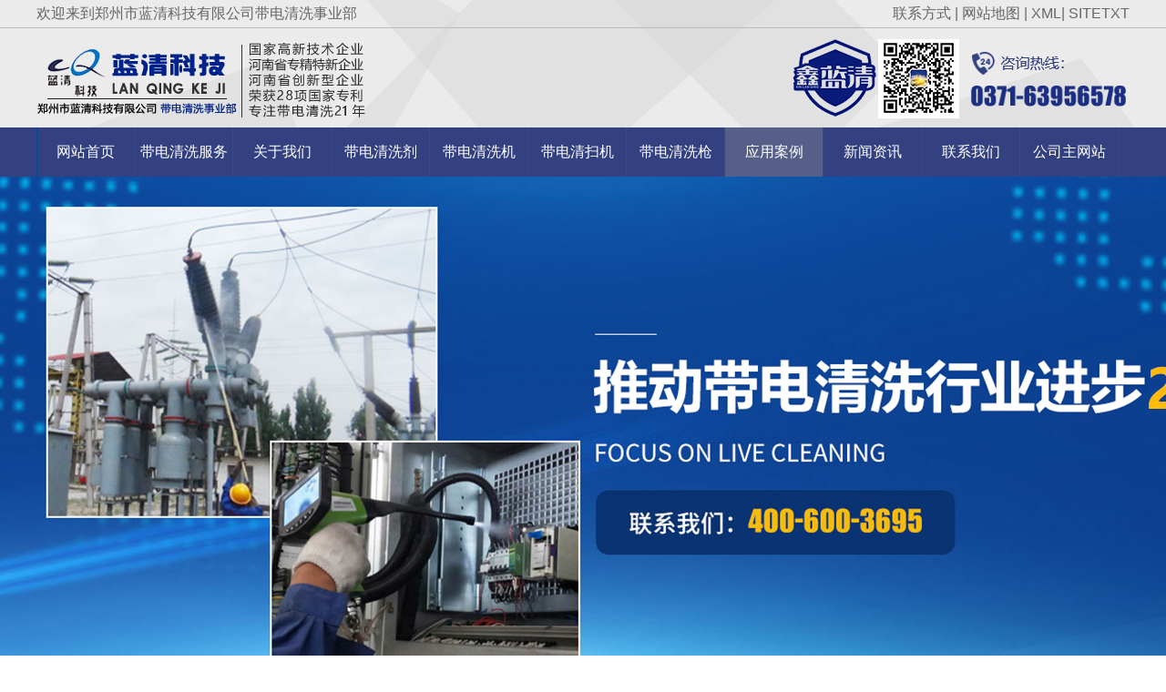

--- FILE ---
content_type: text/html
request_url: http://www.xjlqkj.com/sgxc/129.html
body_size: 10252
content:
<!DOCTYPE html>
<html>

<head>
  <meta charset="utf-8">
  <meta name="viewport" content="width=device-width,,nitial-scale=1, shrink-to-fit=no">
  <title>带电清洗_郑州市蓝清科技有限公司带电清洗事业部</title>
  <meta content="带电,清洗,带电,清洗" name="keywords" />
  <meta content="" name="description" />
  <link href="http://www.xjlqkj.com/static/tenx/style/commen.css" rel="stylesheet" type="text/css" />
  <link rel="stylesheet" href="http://www.xjlqkj.com/static/tenx/style/css.css" type="text/css" />
  <link rel="stylesheet" href="http://www.xjlqkj.com/static/tenx/style/swiper.min.css" type="text/css" />
  <script type="text/javascript">
    var is_mobile_cms = '';
  </script>
  <script src="http://www.xjlqkj.com/api/language/zh-cn/lang.js" type="text/javascript"></script>
  <script src="http://www.xjlqkj.com/static/assets/global/plugins/jquery.min.js" type="text/javascript"></script>
  <script src="http://www.xjlqkj.com/static/assets/js/cms.js" type="text/javascript"></script>

</head>

<body>

  <div class="top hidden-min1">
    <div class="header hidden-min1">
      <div class="wid">
        <div class="fl">欢迎来到郑州市蓝清科技有限公司带电清洗事业部</div>
        <div class="fr"><a href="/lxwm">联系方式</a> | <a href="/sitemap.html">网站地图</a> | <a
            href="/sitemap.xml">XML</a>| <a href="/sitetxt.html">SITETXT</a></div>
        <div style="clear: both"></div>
      </div>
    </div>
    <div class="wid top2">
      <div class="fl"><a href="/"><img src="http://www.xjlqkj.com/uploadfile/202306/8686c7b1b16a566.png" alt="" /></a></div>
      <div class="fr">
        <img src="http://www.xjlqkj.com/static/tenx/images/tel.png" alt="">
      </div>
      <div style="clear: both;"></div>
    </div>
  </div>

  <div class="nav hidden-min1" id="nav">
    <div class=" wid">

      <ul>
        <li class=""><a href="/" class="toplink" title="网站首页">网站首页 </a></li>
        <li class="nav_0"> <a href="http://www.zzlqkjcp.com" class="toplink">带电清洗服务</a>
          <div class="sub_con subcon2">

            <p><a href="http://www.zzlqkjcp.com/txwl/" target="_blank">通信网络设备带电清洗</a></p>
            <p><a href="http://www.zzlqkjcp.com/dldqhasb/" target="_blank">电力电气设备带电清洗</a></p>
            <p><a href="http://www.zzlqkjcp.com/znkzs/" target="_blank">智能控制设备带电清洗</a></p>
            <p><a href="http://www.zzlqkjcp.com/fdjzjy/" target="_blank">发电机组绝缘清洗维护</a></p>
            <p><a href="http://www.zzlqkjcp.com/zjfsb/" target="_blank">火灾水灾设备专业清洗</a></p>

          </div>
        </li>

                <li class="nav_parent "><a href="http://www.xjlqkj.com/about"
            class="toplink">关于我们</a>
                    <div class="sub_con subcon2">
                        <p><a href="http://www.xjlqkj.com/sybjj">事业部简介</a></p>
                        <p><a href="http://www.xjlqkj.com/ryzz">资质荣誉</a></p>
                      </div>
                  </li>
                <li class="nav_parent "><a href="http://www.xjlqkj.com/ddqxj"
            class="toplink">带电清洗剂</a>
                    <div class="sub_con subcon2">
                        <p><a href="http://www.xjlqkj.com/Ssbddjqx">SPK-956高压电力/电气设备带电清洗剂</a></p>
                        <p><a href="http://www.xjlqkj.com/SPK957">SPK-957绝缘子带电清洗剂</a></p>
                        <p><a href="http://www.xjlqkj.com/SPK958">SPK-958电机清洗剂</a></p>
                        <p><a href="http://www.xjlqkj.com/SPK953">SPK-953变频器带电清洗剂</a></p>
                        <p><a href="http://www.xjlqkj.com/SPK963">SPK-963配电柜带电清洗剂</a></p>
                        <p><a href="http://www.xjlqkj.com/SPK959">SPK-959定子转子清洗剂</a></p>
                        <p><a href="http://www.xjlqkj.com/LQ351">LQ-351精密电子设备带电清洗剂</a></p>
                        <p><a href="http://www.xjlqkj.com/LQ353">LQ-353通信网络设备带电清洗剂</a></p>
                        <p><a href="http://www.xjlqkj.com/spk968dldqdzsbddqxj">SPK-968电力电气电子设备带电清洗剂</a></p>
                        <p><a href="http://www.xjlqkj.com/500mlqwgddqxj">500ml气雾罐带电清洗剂</a></p>
                        <p><a href="http://www.xjlqkj.com/xlq369zrxdldqdzsbddqxj">XLQ-369阻燃型电力电气电子设备带电清洗剂</a></p>
                        <p><a href="http://www.xjlqkj.com/lq678nmgnhjyfhtl">LQ-678纳米高耐候绝缘防护涂料</a></p>
                        <p><a href="http://www.xjlqkj.com/lq576cnhprtvfwstl">LQ-576超耐候PRTV防污闪涂料</a></p>
                        <p><a href="http://www.xjlqkj.com/lq351jmdzsbddqxjqwg">LQ-351精密电子设备带电清洗剂气雾罐</a></p>
                        <p><a href="http://www.xjlqkj.com/spk956qwg">SPK-956气雾罐</a></p>
                      </div>
                  </li>
                <li class="nav_parent "><a href="http://www.xjlqkj.com/product"
            class="toplink">带电清洗机</a>
                    <div class="sub_con subcon2">
                        <p><a href="http://www.xjlqkj.com/LQ58fh">LQ-58高压电力设备带电清洗机</a></p>
                        <p><a href="http://www.xjlqkj.com/LQ57da">LQ-57电气柜带电清洗机</a></p>
                        <p><a href="http://www.xjlqkj.com/LQ56f">LQ-56通信网络设备带电清洗机</a></p>
                        <p><a href="http://www.xjlqkj.com/L59qnxj">LQ-59全能型带电清洗机</a></p>
                        <p><a href="http://www.xjlqkj.com/lq89gdyqnxznddqxj">LQ-89高低压全能型智能带电清洗机</a></p>
                      </div>
                  </li>
                <li class="nav_parent "><a href="http://www.xjlqkj.com/ddqsj"
            class="toplink">带电清扫机</a>
                    <div class="sub_con subcon2">
                        <p><a href="http://www.xjlqkj.com/LQ67Q">LQ-67变电站带电清扫机</a></p>
                        <p><a href="http://www.xjlqkj.com/LQ68D">LQ -68高压输变电线路带电清扫机</a></p>
                      </div>
                  </li>
                <li class="nav_parent "><a href="http://www.xjlqkj.com/ddqxq"
            class="toplink">带电清洗枪</a>
                    <div class="sub_con subcon2">
                        <p><a href="http://www.xjlqkj.com/LQ79">LQ -79变电站带电清洗枪</a></p>
                        <p><a href="http://www.xjlqkj.com/LQ77B">LQ -77B电气柜带电清洗枪</a></p>
                        <p><a href="http://www.xjlqkj.com/LQ77A">LQ -77A电气柜带电清洗枪</a></p>
                        <p><a href="http://www.xjlqkj.com/LQ76">LQ -76通信设备带电清洗枪</a></p>
                      </div>
                  </li>
                <li class="nav_parent current"><a href="http://www.xjlqkj.com/case"
            class="toplink">应用案例</a>
                    <div class="sub_con subcon2">
                        <p><a href="http://www.xjlqkj.com/zyyj">主要业绩</a></p>
                        <p><a href="http://www.xjlqkj.com/sgxc">施工现场</a></p>
                        <p><a href="http://www.xjlqkj.com/dbzp">对比照片</a></p>
                        <p><a href="http://www.xjlqkj.com/sgsp">施工视频</a></p>
                      </div>
                  </li>
                <li class="nav_parent "><a href="http://www.xjlqkj.com/new"
            class="toplink">新闻资讯</a>
                    <div class="sub_con subcon2">
                        <p><a href="http://www.xjlqkj.com/kehukaocha">客户考察</a></p>
                        <p><a href="http://www.xjlqkj.com/jishujiaoliu">技术交流</a></p>
                        <p><a href="http://www.xjlqkj.com/gsxw">公司新闻</a></p>
                        <p><a href="http://www.xjlqkj.com/xyzx">行业资讯</a></p>
                        <p><a href="http://www.xjlqkj.com/cpbk">常见问题</a></p>
                      </div>
                  </li>
                <li class="nav_parent "><a href="http://www.xjlqkj.com/lxwm"
            class="toplink">联系我们</a>
                    <div class="sub_con subcon2">
                        <p><a href="http://www.xjlqkj.com/hzdl">业务合作</a></p>
                        <p><a href="http://www.xjlqkj.com/mfpx">免费培训</a></p>
                        <p><a href="http://www.xjlqkj.com/conlx">联系我们</a></p>
                        <p><a href="http://www.xjlqkj.com/cpdl">产品代理</a></p>
                      </div>
                  </li>
                <li class="toplink"> <a href="http://www.zzlqkj.com" class="toplink" target="_blank">公司主网站</a>
        </li>
      </ul>
      <div style="clear:both;"></div>
    </div>
  </div>

  <!-- 小屏幕导航 -->
  <header class="header hidden visible-min1">
    <div class="topbar">
      <div class="logo fl"><a href="/"><img src="http://www.xjlqkj.com/uploadfile/202306/8686c7b1b16a566.png" alt="">
        </a> </div>
      <div class="menu-button fr" id="menu-button"> <i class="line"></i> <i class="line"></i> <i class="line"></i>
      </div>
    </div>
    <nav id="menu" class="menu">
      <ul class="menu-section-list">
        <div class="menu-item">
          <li class="nav_0"><a href="/">网站首页</a></li>
        </div>

                <div class="menu-item">
          <li class="nav_0">
            <a href="http://www.xjlqkj.com/about" class="menu-btn">关于我们</a><i class="icon11"><img src="http://www.xjlqkj.com/static/tenx/images/jiantou1.png" alt=""></i>
          </li>
                    <dl>
                        <dt><a href="http://www.xjlqkj.com/sybjj" title="事业部简介"><i class="ceshi11"><img
                    src="http://www.xjlqkj.com/static/tenx/images/jiantou22.png" alt=""></i>事业部简介</a></dt>
                        <dt><a href="http://www.xjlqkj.com/ryzz" title="资质荣誉"><i class="ceshi11"><img
                    src="http://www.xjlqkj.com/static/tenx/images/jiantou22.png" alt=""></i>资质荣誉</a></dt>
                      </dl>
                  </div>
                <div class="menu-item">
          <li class="nav_0">
            <a href="http://www.xjlqkj.com/ddqxj" class="menu-btn">带电清洗剂</a><i class="icon11"><img src="http://www.xjlqkj.com/static/tenx/images/jiantou1.png" alt=""></i>
          </li>
                    <dl>
                        <dt><a href="http://www.xjlqkj.com/Ssbddjqx" title="SPK-956高压电力/电气设备带电清洗剂"><i class="ceshi11"><img
                    src="http://www.xjlqkj.com/static/tenx/images/jiantou22.png" alt=""></i>SPK-956高压电力/电气设备带电清洗剂</a></dt>
                        <dt><a href="http://www.xjlqkj.com/SPK957" title="SPK-957绝缘子带电清洗剂"><i class="ceshi11"><img
                    src="http://www.xjlqkj.com/static/tenx/images/jiantou22.png" alt=""></i>SPK-957绝缘子带电清洗剂</a></dt>
                        <dt><a href="http://www.xjlqkj.com/SPK958" title="SPK-958电机清洗剂"><i class="ceshi11"><img
                    src="http://www.xjlqkj.com/static/tenx/images/jiantou22.png" alt=""></i>SPK-958电机清洗剂</a></dt>
                        <dt><a href="http://www.xjlqkj.com/SPK953" title="SPK-953变频器带电清洗剂"><i class="ceshi11"><img
                    src="http://www.xjlqkj.com/static/tenx/images/jiantou22.png" alt=""></i>SPK-953变频器带电清洗剂</a></dt>
                        <dt><a href="http://www.xjlqkj.com/SPK963" title="SPK-963配电柜带电清洗剂"><i class="ceshi11"><img
                    src="http://www.xjlqkj.com/static/tenx/images/jiantou22.png" alt=""></i>SPK-963配电柜带电清洗剂</a></dt>
                        <dt><a href="http://www.xjlqkj.com/SPK959" title="SPK-959定子转子清洗剂"><i class="ceshi11"><img
                    src="http://www.xjlqkj.com/static/tenx/images/jiantou22.png" alt=""></i>SPK-959定子转子清洗剂</a></dt>
                        <dt><a href="http://www.xjlqkj.com/LQ351" title="LQ-351精密电子设备带电清洗剂"><i class="ceshi11"><img
                    src="http://www.xjlqkj.com/static/tenx/images/jiantou22.png" alt=""></i>LQ-351精密电子设备带电清洗剂</a></dt>
                        <dt><a href="http://www.xjlqkj.com/LQ353" title="LQ-353通信网络设备带电清洗剂"><i class="ceshi11"><img
                    src="http://www.xjlqkj.com/static/tenx/images/jiantou22.png" alt=""></i>LQ-353通信网络设备带电清洗剂</a></dt>
                        <dt><a href="http://www.xjlqkj.com/spk968dldqdzsbddqxj" title="SPK-968电力电气电子设备带电清洗剂"><i class="ceshi11"><img
                    src="http://www.xjlqkj.com/static/tenx/images/jiantou22.png" alt=""></i>SPK-968电力电气电子设备带电清洗剂</a></dt>
                        <dt><a href="http://www.xjlqkj.com/500mlqwgddqxj" title="500ml气雾罐带电清洗剂"><i class="ceshi11"><img
                    src="http://www.xjlqkj.com/static/tenx/images/jiantou22.png" alt=""></i>500ml气雾罐带电清洗剂</a></dt>
                        <dt><a href="http://www.xjlqkj.com/xlq369zrxdldqdzsbddqxj" title="XLQ-369阻燃型电力电气电子设备带电清洗剂"><i class="ceshi11"><img
                    src="http://www.xjlqkj.com/static/tenx/images/jiantou22.png" alt=""></i>XLQ-369阻燃型电力电气电子设备带电清洗剂</a></dt>
                        <dt><a href="http://www.xjlqkj.com/lq678nmgnhjyfhtl" title="LQ-678纳米高耐候绝缘防护涂料"><i class="ceshi11"><img
                    src="http://www.xjlqkj.com/static/tenx/images/jiantou22.png" alt=""></i>LQ-678纳米高耐候绝缘防护涂料</a></dt>
                        <dt><a href="http://www.xjlqkj.com/lq576cnhprtvfwstl" title="LQ-576超耐候PRTV防污闪涂料"><i class="ceshi11"><img
                    src="http://www.xjlqkj.com/static/tenx/images/jiantou22.png" alt=""></i>LQ-576超耐候PRTV防污闪涂料</a></dt>
                        <dt><a href="http://www.xjlqkj.com/lq351jmdzsbddqxjqwg" title="LQ-351精密电子设备带电清洗剂气雾罐"><i class="ceshi11"><img
                    src="http://www.xjlqkj.com/static/tenx/images/jiantou22.png" alt=""></i>LQ-351精密电子设备带电清洗剂气雾罐</a></dt>
                        <dt><a href="http://www.xjlqkj.com/spk956qwg" title="SPK-956气雾罐"><i class="ceshi11"><img
                    src="http://www.xjlqkj.com/static/tenx/images/jiantou22.png" alt=""></i>SPK-956气雾罐</a></dt>
                      </dl>
                  </div>
                <div class="menu-item">
          <li class="nav_0">
            <a href="http://www.xjlqkj.com/product" class="menu-btn">带电清洗机</a><i class="icon11"><img src="http://www.xjlqkj.com/static/tenx/images/jiantou1.png" alt=""></i>
          </li>
                    <dl>
                        <dt><a href="http://www.xjlqkj.com/LQ58fh" title="LQ-58高压电力设备带电清洗机"><i class="ceshi11"><img
                    src="http://www.xjlqkj.com/static/tenx/images/jiantou22.png" alt=""></i>LQ-58高压电力设备带电清洗机</a></dt>
                        <dt><a href="http://www.xjlqkj.com/LQ57da" title="LQ-57电气柜带电清洗机"><i class="ceshi11"><img
                    src="http://www.xjlqkj.com/static/tenx/images/jiantou22.png" alt=""></i>LQ-57电气柜带电清洗机</a></dt>
                        <dt><a href="http://www.xjlqkj.com/LQ56f" title="LQ-56通信网络设备带电清洗机"><i class="ceshi11"><img
                    src="http://www.xjlqkj.com/static/tenx/images/jiantou22.png" alt=""></i>LQ-56通信网络设备带电清洗机</a></dt>
                        <dt><a href="http://www.xjlqkj.com/L59qnxj" title="LQ-59全能型带电清洗机"><i class="ceshi11"><img
                    src="http://www.xjlqkj.com/static/tenx/images/jiantou22.png" alt=""></i>LQ-59全能型带电清洗机</a></dt>
                        <dt><a href="http://www.xjlqkj.com/lq89gdyqnxznddqxj" title="LQ-89高低压全能型智能带电清洗机"><i class="ceshi11"><img
                    src="http://www.xjlqkj.com/static/tenx/images/jiantou22.png" alt=""></i>LQ-89高低压全能型智能带电清洗机</a></dt>
                      </dl>
                  </div>
                <div class="menu-item">
          <li class="nav_0">
            <a href="http://www.xjlqkj.com/ddqsj" class="menu-btn">带电清扫机</a><i class="icon11"><img src="http://www.xjlqkj.com/static/tenx/images/jiantou1.png" alt=""></i>
          </li>
                    <dl>
                        <dt><a href="http://www.xjlqkj.com/LQ67Q" title="LQ-67变电站带电清扫机"><i class="ceshi11"><img
                    src="http://www.xjlqkj.com/static/tenx/images/jiantou22.png" alt=""></i>LQ-67变电站带电清扫机</a></dt>
                        <dt><a href="http://www.xjlqkj.com/LQ68D" title="LQ -68高压输变电线路带电清扫机"><i class="ceshi11"><img
                    src="http://www.xjlqkj.com/static/tenx/images/jiantou22.png" alt=""></i>LQ -68高压输变电线路带电清扫机</a></dt>
                      </dl>
                  </div>
                <div class="menu-item">
          <li class="nav_0">
            <a href="http://www.xjlqkj.com/ddqxq" class="menu-btn">带电清洗枪</a><i class="icon11"><img src="http://www.xjlqkj.com/static/tenx/images/jiantou1.png" alt=""></i>
          </li>
                    <dl>
                        <dt><a href="http://www.xjlqkj.com/LQ79" title="LQ -79变电站带电清洗枪"><i class="ceshi11"><img
                    src="http://www.xjlqkj.com/static/tenx/images/jiantou22.png" alt=""></i>LQ -79变电站带电清洗枪</a></dt>
                        <dt><a href="http://www.xjlqkj.com/LQ77B" title="LQ -77B电气柜带电清洗枪"><i class="ceshi11"><img
                    src="http://www.xjlqkj.com/static/tenx/images/jiantou22.png" alt=""></i>LQ -77B电气柜带电清洗枪</a></dt>
                        <dt><a href="http://www.xjlqkj.com/LQ77A" title="LQ -77A电气柜带电清洗枪"><i class="ceshi11"><img
                    src="http://www.xjlqkj.com/static/tenx/images/jiantou22.png" alt=""></i>LQ -77A电气柜带电清洗枪</a></dt>
                        <dt><a href="http://www.xjlqkj.com/LQ76" title="LQ -76通信设备带电清洗枪"><i class="ceshi11"><img
                    src="http://www.xjlqkj.com/static/tenx/images/jiantou22.png" alt=""></i>LQ -76通信设备带电清洗枪</a></dt>
                      </dl>
                  </div>
                <div class="menu-item">
          <li class="nav_0">
            <a href="http://www.xjlqkj.com/case" class="menu-btn">应用案例</a><i class="icon11"><img src="http://www.xjlqkj.com/static/tenx/images/jiantou1.png" alt=""></i>
          </li>
                    <dl>
                        <dt><a href="http://www.xjlqkj.com/zyyj" title="主要业绩"><i class="ceshi11"><img
                    src="http://www.xjlqkj.com/static/tenx/images/jiantou22.png" alt=""></i>主要业绩</a></dt>
                        <dt><a href="http://www.xjlqkj.com/sgxc" title="施工现场"><i class="ceshi11"><img
                    src="http://www.xjlqkj.com/static/tenx/images/jiantou22.png" alt=""></i>施工现场</a></dt>
                        <dt><a href="http://www.xjlqkj.com/dbzp" title="对比照片"><i class="ceshi11"><img
                    src="http://www.xjlqkj.com/static/tenx/images/jiantou22.png" alt=""></i>对比照片</a></dt>
                        <dt><a href="http://www.xjlqkj.com/sgsp" title="施工视频"><i class="ceshi11"><img
                    src="http://www.xjlqkj.com/static/tenx/images/jiantou22.png" alt=""></i>施工视频</a></dt>
                      </dl>
                  </div>
                <div class="menu-item">
          <li class="nav_0">
            <a href="http://www.xjlqkj.com/new" class="menu-btn">新闻资讯</a><i class="icon11"><img src="http://www.xjlqkj.com/static/tenx/images/jiantou1.png" alt=""></i>
          </li>
                    <dl>
                        <dt><a href="http://www.xjlqkj.com/kehukaocha" title="客户考察"><i class="ceshi11"><img
                    src="http://www.xjlqkj.com/static/tenx/images/jiantou22.png" alt=""></i>客户考察</a></dt>
                        <dt><a href="http://www.xjlqkj.com/jishujiaoliu" title="技术交流"><i class="ceshi11"><img
                    src="http://www.xjlqkj.com/static/tenx/images/jiantou22.png" alt=""></i>技术交流</a></dt>
                        <dt><a href="http://www.xjlqkj.com/gsxw" title="公司新闻"><i class="ceshi11"><img
                    src="http://www.xjlqkj.com/static/tenx/images/jiantou22.png" alt=""></i>公司新闻</a></dt>
                        <dt><a href="http://www.xjlqkj.com/xyzx" title="行业资讯"><i class="ceshi11"><img
                    src="http://www.xjlqkj.com/static/tenx/images/jiantou22.png" alt=""></i>行业资讯</a></dt>
                        <dt><a href="http://www.xjlqkj.com/cpbk" title="常见问题"><i class="ceshi11"><img
                    src="http://www.xjlqkj.com/static/tenx/images/jiantou22.png" alt=""></i>常见问题</a></dt>
                      </dl>
                  </div>
                <div class="menu-item">
          <li class="nav_0">
            <a href="http://www.xjlqkj.com/lxwm" class="menu-btn">联系我们</a><i class="icon11"><img src="http://www.xjlqkj.com/static/tenx/images/jiantou1.png" alt=""></i>
          </li>
                    <dl>
                        <dt><a href="http://www.xjlqkj.com/hzdl" title="业务合作"><i class="ceshi11"><img
                    src="http://www.xjlqkj.com/static/tenx/images/jiantou22.png" alt=""></i>业务合作</a></dt>
                        <dt><a href="http://www.xjlqkj.com/mfpx" title="免费培训"><i class="ceshi11"><img
                    src="http://www.xjlqkj.com/static/tenx/images/jiantou22.png" alt=""></i>免费培训</a></dt>
                        <dt><a href="http://www.xjlqkj.com/conlx" title="联系我们"><i class="ceshi11"><img
                    src="http://www.xjlqkj.com/static/tenx/images/jiantou22.png" alt=""></i>联系我们</a></dt>
                        <dt><a href="http://www.xjlqkj.com/cpdl" title="产品代理"><i class="ceshi11"><img
                    src="http://www.xjlqkj.com/static/tenx/images/jiantou22.png" alt=""></i>产品代理</a></dt>
                      </dl>
                  </div>
                <div class="menu-item">
          <li class="nav_0"><a href="http://www.zzlqkjcp.com">工程服务</a></li>
          <li class="nav_0"><a href="http://www.zzlqkj.com">公司主网站</a></li>
        </div>
      </ul>
    </nav>
  </header><div class="nei_ban">
  <div class="hidden-min2"></div>
  <div class="visible-min2 hidden"></div>
</div>
<div class=" wid">
  <div class="inleft fl">
    <div class="submenu mb30">
    <dl>
        <dt>应用案例</dt>
                <dd><a href="http://www.xjlqkj.com/zyyj" class="father">主要业绩</a>
                    </dd>
                <dd><a href="http://www.xjlqkj.com/sgxc" class="father">施工现场</a>
                    </dd>
                <dd><a href="http://www.xjlqkj.com/dbzp" class="father">对比照片</a>
                    </dd>
                <dd><a href="http://www.xjlqkj.com/sgsp" class="father">施工视频</a>
                    </dd>
            </dl>
</div>
<div class="incontact mb30">
  <div class="tit"> 联系我们</div>
  <div class="con">
    <p>郑州市蓝清科技有限公司带电清洗事业部</p>
    <p>24小时全国免费服务电话：400-600-3695</p>
    <p>地址：河南省郑州市紫荆山路56号华林新时代广场2008室</p>
    <p>电话：0371-63956578</p>
    <p>手机：13253322976</p>
    <p>微信号：lqkj6789</p>
    <p>邮箱：lanqkj@126.com</p>
  </div>
</div><div style="margin-bottom:30px;">
    <div style="line-height:50px; font-size:20px; background-color:#334180; color: #fff; margin-bottom: 15px;padding:0 10px;border-radius: 4px;">热点资讯
    </div>
    <ul>
               <li style="line-height: 40px; border-bottom: #ddd 1px dashed;"><a href="http://www.xjlqkj.com/gsxw/166.html" style="width: 100%; display: block;">山西5座220KV变电站带电...</a></li>
              <li style="line-height: 40px; border-bottom: #ddd 1px dashed;"><a href="http://www.xjlqkj.com/cpbk/79.html" style="width: 100%; display: block;">为什么要带电清洗？</a></li>
              <li style="line-height: 40px; border-bottom: #ddd 1px dashed;"><a href="http://www.xjlqkj.com/cpbk/80.html" style="width: 100%; display: block;">电力设备清洗常用的方式和方法...</a></li>
              <li style="line-height: 40px; border-bottom: #ddd 1px dashed;"><a href="http://www.xjlqkj.com/xyzx/170.html" style="width: 100%; display: block;">长葛市供电公司引进电力设备带...</a></li>
              <li style="line-height: 40px; border-bottom: #ddd 1px dashed;"><a href="http://www.xjlqkj.com/cpbk/77.html" style="width: 100%; display: block;">高压变压器清洗有何意义呢？</a></li>
              <li style="line-height: 40px; border-bottom: #ddd 1px dashed;"><a href="http://www.xjlqkj.com/gsxw/74.html" style="width: 100%; display: block;">蓬江供电局：开展设备带电清洗...</a></li>
              <li style="line-height: 40px; border-bottom: #ddd 1px dashed;"><a href="http://www.xjlqkj.com/xyzx/75.html" style="width: 100%; display: block;">国网湘潭供电公司首次采用干冰...</a></li>
              <li style="line-height: 40px; border-bottom: #ddd 1px dashed;"><a href="http://www.xjlqkj.com/xyzx/154.html" style="width: 100%; display: block;">网友求“科普” 泸州晚报揭秘...</a></li>
           </ul>
 </div>
  </div>

  <div class="inright fr hidden-min2">

    <div class="poasnav mb10">当前位置： <a href="/">网站首页</a> > <a href="http://www.xjlqkj.com/case">应用案例</a> > <a href="http://www.xjlqkj.com/sgxc">施工现场</a> > </div>

    <div class="main_body">
      <div class="cpinfo">
        <div class="cpinfoimg fl"><img src="http://www.xjlqkj.com/uploads/200729/1-200H9164K5W5.JPG" alt="带电清洗厂家"></div>
        <div class="cpinfo_r2 fr">
          <div class="table mb20">
            <h5>产品名称： <span>带电清洗</span></h5>
            <h5>关键词： <span>带电清洗厂家</span></h5>

            <p> <span style="color:#f00">欢迎咨询郑州市蓝清科技有限公司带电清洗事业部</span></p>
            <p><strong>电话：<span style="color:#f00">13253322976 &nbsp;&nbsp;
              0371-63956578</span></strong></p>
            <p>提供好产品，服务好客户，这是我们的追求</p>
            <p>郑州市蓝清科技有限公司专注带电清洗16年，集研发，生产，技术服务和工程施工为一体的高新技术企业，拥有自己的研发中心和生产基地，拥有丰富的施工经验和雄厚的技术实力。</p>
          </div>
          <div class="share mb20">
            <div class="bdsharebuttonbox bdshare-button-style0-24" data-bd-bind="18203660598"><a href="#"
                class="bds_more" data-cmd="more"></a><a href="#" class="bds_qzone" data-cmd="qzone"
                title="分享到QQ空间"></a><a href="#" class="bds_tsina" data-cmd="tsina" title="分享到新浪微博"></a><a href="#"
                class="bds_tqq" data-cmd="tqq" title="分享到腾讯微博"></a><a href="#" class="bds_renren" data-cmd="renren"
                title="分享到人人网"></a><a href="#" class="bds_weixin" data-cmd="weixin" title="分享到微信"></a></div>
            <script>
              window._bd_share_config = {
                "common": {
                  "bdSnsKey": {},
                  "bdText": "",
                  "bdMini": "2",
                  "bdMiniList": false,
                  "bdPic": "",
                  "bdStyle": "0",
                  "bdSize": "24"
                },
                "share": {},
                "image": {
                  "viewList": ["qzone", "tsina", "tqq", "renren", "weixin"],
                  "viewText": "分享到：",
                  "viewSize": "24"
                },
                "selectShare": {
                  "bdContainerClass": null,
                  "bdSelectMiniList": ["qzone", "tsina", "tqq", "renren", "weixin"]
                }
              };
              with(document) 0[(getElementsByTagName('head')[0] || body).appendChild(createElement('script')).src =
                'http://bdimg.share.baidu.com/static/api/js/share.js?v=89860593.js?cdnversion=' + ~(-new Date() /
                  36e5)];
            </script>

          </div>
        </div>
        <div style="clear:both;"></div>
      </div>

      <div class="new_article mb50">
        <div class="cptit"><span>详细介绍</span></div>
         
        <p>本文网址：<a href="http://www.xjlqkj.com/sgxc/129.html"> http://www.xjlqkj.com/sgxc/129.html</a></p>
      </div>
      <div class="pages mb50">
        <div class="next fl">上一篇：<a href="http://www.xjlqkj.com/sgxc/128.html">带电清洗</a> </div>
        <div class="next fr">下一篇：<a href="http://www.xjlqkj.com/sgxc/173.html">蓝清带电清洗机施工现场</a> </div>
        <div class="clearfix"></div>
      </div>
    </div>

  </div>
  <div style="clear:both;"></div>

</div>
<!-- 小屏幕内页 -->
<div class="main-min hidden visible-min2">
  <div class="poasnav poasnav11 mb10 wid">当前位置： <a href="/">网站首页</a> > <a href="http://www.xjlqkj.com/case">应用案例</a> > <a href="http://www.xjlqkj.com/sgxc">施工现场</a> > </div>
  <img src="http://www.xjlqkj.com/uploads/200729/1-200H9164K5W5.JPG" alt="带电清洗厂家">
  <div class="wid">
    <div class="lanmu newnei-min">带电清洗 </div>
    <div class="time-min">发布日期：2020-07-29 16:47:07、浏览人数：已有<span class="dr_show_hits_129">0</span><script type="text/javascript"> $.ajax({ type: "GET", url:"/index.php?s=api&c=module&siteid=1&app=image&m=hits&id=129", dataType: "jsonp", success: function(data){ if (data.code) { $(".dr_show_hits_129").html(data.msg); } else { dr_tips(0, data.msg); } } }); </script>人浏览
    </div>
    <div class="wen-min">
       
      <p>本文网址：<a href="http://www.xjlqkj.com/sgxc/129.html"> http://www.xjlqkj.com/sgxc/129.html</a></p>
      <div id="share" class="mb15">
        <div class="bdsharebuttonbox clearfix bdshare-button-style0-32" id="bdsharebuttonbox"
          data-bd-bind="1577689408762">
          <ul>
            <li data-spm-max-idx="1" data-auto-spmd-max-idx="0"><a href="#" class="bds_weixin" data-cmd="weixin"
                title="分享到微信" data-spm-anchor-id="zm1032-001.0.0.1"></a></li>
            <li><a href="#" class="bds_tsina" data-cmd="tsina" title="分享到新浪微博"></a></li>
            <li data-spm-max-idx="1" data-auto-spmd-max-idx="0"><a href="#" class="bds_qzone" data-cmd="qzone"
                title="分享到QQ空间" data-spm-anchor-id="zm1032-001.0.0.1"></a></li>
            <li><a title="收藏" style="cursor:pointer;" class="kongjian collect"></a></li>
          </ul>
        </div>
        <script>
          window._bd_share_config = {
            "common": {
              "bdSnsKey": {},
              "bdText": "",
              "bdMini": "2",
              "bdMiniList": ["mshare", "weixin", "tsina", "qzone"],
              "bdPic": "",
              "bdStyle": "0",
              "bdSize": "32"
            },
            "share": {}
          };
          with(document) 0[(getElementsByTagName('head')[0] || body)
            .appendChild(createElement('script')).src =
            'http://bdimg.share.baidu.com/static/api/js/share.js?v=89860593.js?cdnversion=' +
            ~(-new Date() / 36e5)];
        </script>
      </div>
    </div>
    <div class="pages mb50">
      <div class="next fl">上一篇：<a href="http://www.xjlqkj.com/sgxc/128.html">带电清洗</a> </div>
      <div class="next fr">下一篇：<a href="http://www.xjlqkj.com/sgxc/173.html">蓝清带电清洗机施工现场</a> </div>
      <div class="clearfix"></div>
    </div>

  </div>
</div>
 <div class="foot111 hidden-min1">
   <div class="wid">
     <ul>
              <li><a href="http://www.xjlqkj.com/about">关于我们</a></li>
              <li><a href="http://www.xjlqkj.com/ddqxj">带电清洗剂</a></li>
              <li><a href="http://www.xjlqkj.com/product">带电清洗机</a></li>
              <li><a href="http://www.xjlqkj.com/ddqsj">带电清扫机</a></li>
              <li><a href="http://www.xjlqkj.com/ddqxq">带电清洗枪</a></li>
              <li><a href="http://www.xjlqkj.com/case">应用案例</a></li>
              <li><a href="http://www.xjlqkj.com/new">新闻资讯</a></li>
              <li><a href="http://www.xjlqkj.com/lxwm">联系我们</a></li>
              <li><a href="http://www.zzlqkj.com">公司主网站</a></li>
     </ul>
     <div class="clearfix"></div>
   </div>
 </div>
 <div class="foot112 hidden-min1">
   <div class="wid">
     <div class="fl"><img src="http://www.xjlqkj.com/static/tenx/images/wx1.jpg" alt=""></div>
     <div class="fl">
       <p>郑州市蓝清科技有限公司带电清洗事业部</p>
       <p>24小时全国免费服务电话：400-600-3695</p>
       <p>地址：河南省郑州市紫荆山路56号华林新时代广场2008室</p>
       <p>电话：0371-63956578&nbsp;&nbsp;手机：13253322976</p>
       <p>微信号：lqkj6789&nbsp;&nbsp;邮箱：lanqkj@126.com</p>
       <p>备案号：<a href="http://beian.miit.gov.cn" target="_blank" rel="nofollow">豫ICP备11005459号-10</a></p>
       <p>郑州市蓝清科技有限公司带电清洗事业部版权所有</p>
       <p>技术支持：<img src="http://www.xjlqkj.com/static/tenx/images/powery.png" class="txkj" /><a href="/uploads/yyzz/yyzz.jpg"
           target="_blank">营业执照</a><script>   var _hmt = _hmt || [];   (function() {     var hm = document.createElement("script");     hm.src = "https://hm.baidu.com/hm.js?cbbcd0ef2a3d5ffb6288592307b9854b";     var s = document.getElementsByTagName("script")[0];      s.parentNode.insertBefore(hm, s);   })();   </script>
</p> 
     </div>
     <div class="fr">
       <img src="http://www.xjlqkj.com/static/tenx/images/tel11.png" alt="">
     </div>
     <div class="clearfix"></div>
   </div>
   <br><br>
   <div class="wid ddqx">
     <p><a href="http://www.zzlqkjcp.com/" target="_blank">带电清洗</a> 基站带电清洗 服务器清洗除尘 交换机清洗除尘
       程控交换机带电清洗 机房带电清洗 交换设备带电清洗 传输设备带电清洗 网络设备带电清洗 变电站带电清扫 开关柜带电清洗 变压器带电清洗 绝缘子带电清洗 电气柜带电清洗 控制柜带电清洗 一次设备带电清洗 二次设备带电清洗
       高压带电清洗 隔离开关带电清洗 高压开关柜带电清洗 DCS柜带电清洗 PLC柜带电清洗 端子箱带电清洗 变频器带电清洗 电机绝缘清洗带电清洗剂 电机专用清洗剂 通信设备带电清洗剂 电力设备带电清洗剂 变电站带电清洗剂
       变频器带电清洗剂 控制柜带电清洗剂</p>
       <p>&nbsp;&nbsp;<a href="http://www.xjlqkj.com/static/tenx/mzsm.html">关于极限词、绝对性用词与功能性用词等广告法禁用词失效和免责声明</a>&nbsp;&nbsp;</p>
   </div>
 </div>
 <!-- 小屏幕底部 -->
 <div class="foot-min hidden visible-min1">
   <p>郑州市蓝清科技有限公司带电清洗事业部</p>
   <p>24小时全国免费服务电话：400-600-3695</p>
   <p>地址：河南省郑州市紫荆山路56号华林新时代广场2008室</p>
   <p>电话： 0371-63956578</p>
   <p>手机：13253322976</p>
   <p>微信号：lqkj6789</p>
   <p>邮箱：lanqkj@126.com</p>
   <p>备案号：<a href="http://beian.miit.gov.cn" target="_blank" rel="nofollow">豫ICP备11005459号-10</a></p>
   <p>郑州市蓝清科技有限公司带电清洗事业部版权所有 <a href="/zzry/55.html">营业执照</a></p> 
   <p><a href="http://www.zzlqkjcp.com/" target="_blank">带电清洗</a> 基站带电清洗 服务器清洗除尘 交换机清洗除尘 程控交换机带电清洗
     机房带电清洗 交换设备带电清洗 传输设备带电清洗 网络设备带电清洗 变电站带电清扫 开关柜带电清洗 变压器带电清洗 绝缘子带电清洗 电气柜带电清洗 控制柜带电清洗 一次设备带电清洗 二次设备带电清洗 高压带电清洗 隔离开关带电清洗
     高压开关柜带电清洗 DCS柜带电清洗 PLC柜带电清洗 端子箱带电清洗 变频器带电清洗 电机绝缘清洗带电清洗剂 电机专用清洗剂 通信设备带电清洗剂 电力设备带电清洗剂 变电站带电清洗剂 变频器带电清洗剂 控制柜带电清洗剂</p>
     <p>&nbsp;&nbsp;<a href="http://www.xjlqkj.com/static/tenx/mzsm.html">关于极限词、绝对性用词与功能性用词等广告法禁用词失效和免责声明</a>&nbsp;&nbsp;</p>
 </div>
 <div class="um-contact hidden visible-min1">
   <div class="um-contact-wrapper"> <a href="tel:13253322976"><img
         src="http://www.xjlqkj.com/static/tenx/images/phone.gif" /></a> </div>
 </div>
 <div class="bmenu hidden visible-min1">
   <ul>
     <li><a href="/"><i class="iconfont"></i>首页</a></li>
     <li><a href="/about"><i class="iconfont"></i>关于</a></li>
     <li><a href="/ddqxj"><i class="iconfont"></i>产品</a></li>
     <li><a href=""><i class="iconfont"></i>联系</a></li>
   </ul>
   <div class="clearfix"></div>
 </div>
 <script type="text/javascript" src="http://www.xjlqkj.com/static/tenx/js/jquery-1.8.3.min.js"></script>
 <SCRIPT type="text/javascript" src="http://www.xjlqkj.com/static/tenx/js/swiper.min.js"></SCRIPT>
 <script>
   $(function () {
     $('.menu-button').on('click', function () {
       $(this).parent().parent().toggleClass('header_active');
     });
   });
 </script>
 <SCRIPT type="text/javascript" src="http://www.xjlqkj.com/static/tenx/js/custom.js"></SCRIPT>
 <SCRIPT type="text/javascript" src="http://www.xjlqkj.com/static/tenx/js/main.js"></SCRIPT>
 <script type="text/javascript">
   $(function () {
     $(window).scroll(function () {
       if ($(document).scrollTop() >= 200) {
         $(".nav").addClass("fixnav").slideDown();
       } else {
         $(".nav").removeClass("fixnav").slideDown();
       }
     })
   })
 </script>
 <script type="text/javascript">
   $(window).scroll(function () {
     if ($(this).scrollTop() > 100) {
       $(".c_meau").stop().show().animate({
         bottom: '100px'
       }, 300);
     } else {
       $(".c_meau").stop().animate({
         bottom: '-504px'
       }, 300);
     }
   });
   $('.c_meau .top-btn').click(function () {
     $('body,html').animate({
       scrollTop: 0
     }, 500);
     $(".c_meau").animate({
       bottom: '-380px',
       opacity: '0'
     }, 500);
     return false;
   });
 </script>
 <script>
   var swiper = new Swiper('.swiper-container', {
     slidesPerView: 1,
     spaceBetween: 30,
     loop: true,
     autoplay: {
       delay: 2500,
       disableOnInteraction: false,
     },
     pagination: {
       el: '.swiper-pagination',
       clickable: true,
     },
     navigation: {
       nextEl: '.swiper-button-next',
       prevEl: '.swiper-button-prev',
     },
   });
 </script>
 <script type="text/javascript">
   $(".list_dt").on("click", function () {
     $('.list_dd').stop();
     $(this).siblings("dt").removeAttr("id");
     if ($(this).attr("id") == "open") {
       $(this).removeAttr("id").siblings("dd").slideUp();
     } else {
       $(this).attr("id", "open").next().slideDown().siblings("dd").slideUp();
     }
   });
 </script>
 <script type="text/javascript">
   new dk_slideplayer("#Tab1", 4);
 </script>
 <script language="Javascript">
   document.oncontextmenu = new Function("event.returnValue=false");
   document.onselectstart = new Function("event.returnValue=false");
 </script>
<!-- /footer -->

</body>

</html>

--- FILE ---
content_type: text/html; charset=utf-8
request_url: http://www.xjlqkj.com/index.php?s=api&c=module&siteid=1&app=image&m=hits&id=129&callback=jQuery450010256435237660333_1768616745943&_=1768616745944
body_size: 365
content:
jQuery450010256435237660333_1768616745943({"code":1,"msg":350,"data":[]})

--- FILE ---
content_type: text/css
request_url: http://www.xjlqkj.com/static/tenx/style/css.css
body_size: 13010
content:
@charset "utf-8";
.mb20 {margin-bottom: 20px;}
.hidden {display: none;}
.visible {display: block;}
.header{border-bottom: #bbb 1px solid;line-height: 30px;color: #666;}
.header a {color:#666;}
.top{background: url(../images/topbg.jpg)no-repeat center top;position: fixed;z-index: 9999;top: 0;width: 100%;} 
.nav{min-width:1200px;background: #334180;z-index: 9999;top: 140px;position: fixed;width: 100%;}  
.nav ul li{float:left;color:#be791b;height: 54px;border-right: 1px solid #3f4973;width: 9%;text-align:center;box-sizing: border-box;}
.nav ul li:nth-child(1){border-left: 1px solid #054796;}
.current {background:#555f88;}
.nav ul li a {color:#fff;line-height:54px;display: block;white-space: nowrap;text-overflow: ellipsis;overflow: hidden;}
.nav_parent{Z-INDEX:9999;POSITION: relative; text-align:center;}
.nav_parent .toplink {TEXT-ALIGN: center;WIDTH: 100%;DISPLAY: block;font: normal 16px/54px "微软雅黑";color: #fff;}
.nav_parent .on,.nav_parent .toplink:hover{ background:#555f88;COLOR: #fff;  }
.nav_parent .ahover { background:#555f88;COLOR: #fff; }
.sub_con {DISPLAY: none;BACKGROUND: #2b3354;z-index:999;width: 160%;left:0px;overflow:hidden;}
.sub_con  p{font: normal 12px/40px "";width: 100%;float:left;}
.sub_con  p a{color:#fff;display:block;line-height: 40px !important;}
.sub_con  p a:hover{ color:#fff; background:#555f88;}
.clearfix {clear:both;}
/*banner*/
.flexslider{position:relative;overflow:hidden;background:#000 url(../images/loading.gif) 50% no-repeat;}
.slides{position:relative;z-index:1;height: 650px;}
.slides li{height: 650px;}
.flex-control-nav{position:absolute;bottom:10px;z-index:2;width:100%;text-align:center;}
.flex-control-nav li{display:inline-block;width:14px;height:14px;margin:0 5px;*display:inline;zoom:1;}
.flex-control-nav a{display:inline-block;width:14px;height:14px;line-height:40px;overflow:hidden;background:url(../images/dot.png) right 0 no-repeat;cursor:pointer;}
.flex-control-nav .flex-active{background-position:0 0;}
.flex-direction-nav{position:absolute;z-index:3;width:100%;top:45%;}
.flex-direction-nav li a{display:block;width:50px;height:50px;overflow:hidden;cursor:pointer;position:absolute;}
.flex-direction-nav li a.flex-prev{left:40px;background:url(../images/prev.png) center center no-repeat;}
.flex-direction-nav li a.flex-next{right:40px;background:url(../images/next.png) center center no-repeat;}
.hotword {background: #006ab6;line-height:60px;color: #fff;}
.hotword .fr span{ font-size:20px;}
.indextit span{display:inline-block;font-size: 26px;font-weight: bold;line-height: 34px;color: #000;}
.indextit p{color: #999;text-transform: uppercase;line-height: 2;position:relative;}
.indextit p:after {width: 120px;height: 1px;background-color: #ddd;display: block;content: '';position: absolute;bottom: 50px;left: 350px;top: 14px;}
.indextit p:before {width: 120px;height: 1px;background-color: #ddd;display: block;content: '';position: absolute;bottom: 50px;left: 730px;top: 14px;}
.indextit2 span{display:inline-block;font-size: 24px;border-bottom:#ccc 1px solid;line-height: 24px;/* margin-bottom:5px; */}
.indextit2 p{color: #999;text-transform: uppercase;line-height: 2;position:relative;}
.product  ul li,.case ul li{float:left;margin-right: 20px;width: 380px;margin-bottom: 18px;overflow:hidden;box-sizing: border-box;position: relative;}
.product  ul li img ,.case ul li img{width: 100%;height:auto;}
.product  ul li p{font-size: 16px;line-height: 40px;background:#006ab6;color:#fff;position:absolute;left:0px;top:180px;z-index:900;display:block;width: 200px;border-top-right-radius:50px;border-bottom-right-radius:50px;padding-left: 30px;}
.product  ul li:nth-child(3n){margin-right:0;}
.case ul li {text-align:center;}
.product .cpleft a:hover img,.product .cpright ul li a:hover img{transform: scale(1.1);transition: all .6s ease-in-out ;-webkit-transform: scale(1.1);-webkit-transform: all .6s ease-in-out;}
.yewu ul li{width: 200px;text-align:center;float:left;}
.yewu ul li span{ display:block;}
.yewu ul li img{-webkit-transition: -webkit-transform 1s ease-out;-moz-transition: -moz-transform 1s ease-out;-o-transition: -o-transform 1s ease-out;-ms-transition: -ms-transform 1s ease-out;}
.yewu ul li a:hover img { -webkit-transform: rotateZ(360deg); -moz-transform: rotateZ(360deg); -o-transform: rotateZ(360deg); -ms-transform: rotateZ(360deg); transform: rotateZ(360deg);}
.yewu ul li .ywimg{width:60px;height:60px;padding:15px;border: #0077e6 1px solid;border-radius:80px;-webkit-border-radius:80px;-moz-border-radius:80px;-webkit-border-radius:80px;line-height:60px;margin:0 auto 5px;}
.ads{ height: 150px; background:url(../images/ad01.jpg) no-repeat center center;}
/*产品*/
.product1{height: 880px;}
.product1 .row ul li {width: 280px;margin-right: 20px;float: left;border: #ddd solid 1px;background: #fff;transition: all,.3s;margin-bottom: 20px;}
.product1 .row ul li:nth-child(4n+4) { margin-right:0 !important;}
.product1 .row ul li img {width:100%;}
.product1 .row ul li:hover {background: #006ab6;}
.product1 .row ul li:hover p {color: #fff;}
.product1 .row ul li:hover span {color: #fff;}
.product1 .row ul li:hover .xian {background-color: #fff;}
.product1 .row ul li:nth-child(1){margin-left: 0px;}
.product1 .row li p {font-size:  18px;color: #333;padding: 8px 0 8px 20px;display:  block;}
.product1 .row li .xian {background-color: #006ab6;height: 2px;width:  50px;margin: 0 0 0 20px}
.product1 .row li span {padding: 8px 12px 8px 20px;display:  block;color: #999;}
.about .fl{ width: 500px;}
.about .fr{ width: 650px;}
.about .fr p{ line-height: 28px;}
.about .fr .num{ margin-top: 15px;}
.about .fr .num span{width: 20%;display: inline-block;text-align: center;font-size: 18px;margin-right: 70px;}
.about .fr .num span em{ font:bold 40px/50px "Impact,微软雅黑"; color: #0088dd;  display: block;}
.youshi {background: #006ab6;padding:50px 0;color:#fff;}
.youshi .indextit span{ color:#fff; font-size:36px;}
.youshi .indextit p{ color:#fff}
.youshi .list{width:106%;}
.youshi  .list li{float:left;width:278px;margin-right:120px;}
.youshi  .list li a{display:block;}
.youshi  .list li:first-child{margin-left:60px;}
.youshi  .list li .img{width:134px;height:150px;margin:0 auto;transition:all .5s;margin-left:72px;}
.youshi  .list li .title{margin-top:30px;}
.youshi  .list li .title h3{ background:#fff; text-align:center;font-size:24px;text-align:center;color:#125aac; border-radius:30px;}
.youshi  .list li .contimg {margin-top:20px;}
.youshi  .list li .cont{font-size:14px;line-height:24px;text-align:center;color:#fff;}
.youshi  .list li:hover .img{margin-top:-10px;transition:all .5s;}
.youshi  .list li:hover .tit{font-weight:bold;}
.new{padding: 40px 0 0;}
.new .newleft{ width:700px;}
.new .newleft .title{background: #125aac;border-radius: 5px;line-height: 45px;color: #fff;height:45px;}
.new .newleft .title em,.new .question .title em{background: #fb0;text-align: center;color: #fff;border-bottom-left-radius: 5px;border-top-left-radius: 5px;width: 120px;line-height: 45px;height:45px;display: inline-block;font-style: normal;font-size: 20px;}
.new .newleft .title span a,.new .question .title span a{ float: right; width: 50px; text-align: center;color: #fff;}
.new .newleft .nimg .nimg_l{ width: 220px; float: left;}
.new .newleft .nimg .nimg_r{ width: 450px; float:right;}
.new .newleft .nimg .nimg_r p{ font: normal 18px/30px "微软雅黑";}
.new .newleft .nimg .nimg_r p{ font-size: 14px; line-height: 28px; color: #999}
.new .newleft ul li{ line-height: 36px; width:48%; font-size: 14px; float: left; margin-right: 2%; border-bottom: #ddd 1px dotted;}
.new .newleft ul li span,.new .question  dl dt span{float: right;font-size: 12px;color: #999;}
.new .question{ width: 450px}
.new .question .title{ background: #fb0; border-radius: 4px; line-height: 45px; color: #fff;height:45px;}
.new .question dl dt{line-height: 36px;  padding-left: 18px; position: relative;}
.new .question dl dt a{ display: block;}
.new .question dl dt:before{ width: 8px; height: 8px; background: #fb0; border-radius: 20px; position: absolute; content: ''; left: 0; top:13px;}
.new .question dl {border-bottom: #ddd 1px dotted;}
.new .question dl dd{ font-size:14px; color: #999}
.footer{background:#006ab6;padding:50px 0 20px;color: #fff;min-width:1200px;margin-top: 20px;}
.footer .fl dl{width: 180px;float:left;border-left: #0076ca 1px solid;padding-left:25px;}
.footer .fl dl dt{ font-size:18px; margin-bottom:8px;}
.footer .fl dl dt span{ display:block; font-size:12px; font-family:Georgia, "Times New Roman", Times, serif;}
.footer .fl dl a{display:block;width:100%;color:#ddd;font-size: 14px;}
.footer .fl dl a:hover{ color:#fff;}
.footer_wx {width: 520px;height: 225px;}
.footer_wx dl {float:left;margin: -5px 0 5px;padding-left: 100px;background: url(../images/wx.jpg) no-repeat 0px 8px;height: 110px;}
.footer_wx dl dt {float:left;width:85px;height:86px; background-position:-360px -52px;}
.footer_wx dl dd {margin-left:10px;display:inline;margin-top: 3px;}
.footer_wx p {width:220px;line-height:22px;float:left;font-size:12px;}
.cpinfoimg {width: 47%;border: 2px #ddd solid;}
.cpinfoimg img {width: 100%;}
.cpinfo_r2 {width: 50%;}
.cpinfo_r2 p{line-height: 35px;}
.cpinfo_r2 h5{font-size: 22px;}
.new_article .cptit{ font-size:18px; border-bottom: #ddd 1px solid; margin-bottom: 10px;}
.new_article .cptit span{background: #334180;width: 120px;text-align: center;color:#fff;display: inline-block;line-height: 40px;border-top-left-radius: 5px;border-top-right-radius: 5px;}
.phone_main { margin-top:10px;height:120px;width:334px;cursor: pointer;}
.phone_icon	{float:left;background:url(../images/footer-tel.png) no-repeat;width:67px;height:67px;-moz-transition: all 0.2s linear 0s;-webkit-transition: all 0.2s linear 0s;-ms-transition: all 0.2s linear 0s;transition: all 0.2s linear 0s;}
.phone_more	{float:left;width: 257px;}
.phone_main:hover .phone_icon {background-position: 0 -68px; transition:0.2s; }
.phone_more span{padding-left:10px;display:block;line-height:1.2;font-size: 28px;}
.phone_tel {font-size: 18px;color: #fff;}
.phone_main:hover .phone_icon { background-position: 0 -68px; transition: 0.2s;}
.copyright{height:45px;line-height:45px;text-align:center;background: #125aac;color: #fff;}
.copyright a{ color:#999;}
.inban{ height:340px;}
.inleft{width: 20%;}
.aboutban{background: #000 url(../images/aboutban.jpg ) no-repeat center top;}
.newban{background: #000 url(../images/newban.jpg ) no-repeat center top;}
.proban{background: #000 url(../images/proban.jpg ) no-repeat center top;}
.submenu dl dt,.incontact .tit{background: #334180;text-align: center;line-height: 60px;font-size: 20px;color:#fff;border-top-left-radius: 4px;border-top-right-radius: 4px;text-indent: 0;white-space: nowrap;text-overflow: ellipsis;overflow: hidden;}
.submenu dl dt span,.incontact .tit span{ padding-left:5px; font-size:12px;}
.incontact .con{ border: #ddd 1px solid; background: #f4f4f4; padding: 5px; line-height: 2; font-size:16px;}
.submenu .father {display:block; padding-left:30px; font-size:16px;}
.submenu dl{display:block;}
.submenu dl dd a span{ float:right; margin-right:20px;}
.submenu dl dd a:hover{background: #555f88;color:#fff;}
.submenu .father{background:#f2f2f2;border-bottom:#ddd 1px solid;line-height: 44px;white-space: nowrap;text-overflow: ellipsis;overflow: hidden;}
.sonmenu p a{display:block;border-bottom:#ddd 1px dotted;padding-left: 60px;line-height:36px;}
.inright{width: 77%;}
.newlist ul li{ padding:15px 8px; border-bottom:#ddd 1px dotted;}
.newlist ul li:hover{ background:#f4f4f4;}
.newlist ul li p{font-size: 18px;font-weight: normal;position:relative;}
.newlist ul li p span{float:right;font-size: 14px;color: #999;}
.newlist ul li p{ font-size:14px; color:#999;}
.poasnav{  border-bottom:#ddd 1px solid; height:40px; line-height:40px;}
.detail .biaoti{ text-align:center;}
.detail .biaoti p{ font-size:18px; font-weight:normal; color:#125aac}
.detail .biaoti p{ color:#ccc; font-size:12px;}
.detail{min-height:300px;height:auto !important;font-size: 18px;line-height: 2;}
.detail img{display:block;margin:auto}
.detail p{font-size: 18px;line-height: 2;}
.pages{ background:#f4f4f4; padding:5px 10px;}
.pages p{ line-height:30px;}
.catelist ul li{width: 32%;margin-right: 2%;float: left;text-align: center;margin-bottom: 2%;border:1px #ddd solid;box-sizing:border-box;background: #f0f0f0;}
.catelist ul li:nth-child(3n){margin-right:0;}
.catelist ul li img {width:100%;}
.catelist .cateimg{overflow:hidden;padding: 5px;}
.catelist .cpinfo,.prolist .cpinfo{ padding:5px 10px 10px;}
.catelist .cateimg img {width: 100%;transform: matrix3d(1, 0, 0, 0, 0, 1, 0, 0, 0, 0, 1, 0, 0, 0, 0, 1);transition: transform 0.5s cubic-bezier(.79,.39,.31,.74);}
.catelist .cateimg a:hover img{transform: scale(1.1);transition: all .6s ease .1s;-webkit-transform: scale(1.1);-webkit-transform: all .6s ease .1s;}
.catelist a p{font: normal 16px/36px "微软雅黑";color: #000;max-width: 100%;white-space: nowrap;text-overflow: ellipsis;overflow: hidden;}
.catelist a p b{font-weight: normal;}
.catelist p{line-height:24px;font-size:12px;white-space: nowrap;text-overflow: ellipsis;overflow: hidden;}

/*page*/
.page{font-size: 0;height: 38px;line-height: 38px;padding-right: 10px;margin-top: 30px;}
.page a, .m-page li{display: inline-block;font-size: 15px;background-color: #fff;padding: 0px 13px;height: 36px;overflow: hidden;text-align: center;border: 0px #ddd solid;color: #333;font-family: Arial;margin-left: 5px;border: 1px solid #ccc;vertical-align: top;}
.page li{display: inline;color: #333;border:none;margin:0;padding:0}
.page .thisclass{background: #125aac;color: #fff;padding: 0px 13px;height: 38px;font-size: 15px;display: inline-block;text-align: center;margin-left: 5px;}
.page a.next, .page a.prev{font-family: Arial;font-size: 16px;font-weight: 700;}
.page a:hover, .page li.thisclass a{background-color: #125aac;color: #fff;}
.page span{font-size: 14px;padding-right: 10px;}
.proslide{ margin:50px 0;}
.proslide .fl{ width:550px; overflow:hidden;}
.jqzoom{float:left;border:none;position:relative;padding:0px;cursor:pointer;margin:0px;display:block;} 
.zoomdiv{z-index:100;position:absolute;top:0px;left:0px;width:500px;height:380px;background:#ffffff;border:1px solid #CCCCCC;display:none;text-align:center;overflow:hidden;}
.jqzoom img{ width:500px; height:380px;}
.jqZoomPup{z-index:10;visibility:hidden;position:absolute;top:0px;left:0px;width:20px;height:20px;border:1px solid #aaa;background:#ffffff /*url(../images/zoom.png) 50% center no-repeat*/;opacity: 0.5;-moz-opacity: 0.5;-khtml-opacity: 0.5;filter: alpha(Opacity=50);}
.spec-preview{width:500px;height: 380px;border:1px solid #DFDFDF;}
.spec-scroll{clear:both;margin-top:5px;width: 500px;}
.spec-scroll .prev{float:left;margin-right:4px;}
.spec-scroll .next{float:right;}
.spec-scroll .prev,.spec-scroll .next{display:block;font-family:"微软雅黑";text-align:center;width:10px;height:54px; line-height:54px;border:1px solid #CCC;background:#EBEBEB;cursor:pointer;text-decoration:none;}
.spec-scroll .items{float:left;position:relative;width: 450px;height:56px;overflow:hidden;}
.spec-scroll .items ul{position:absolute;width:999999px;height:56px;}
.spec-scroll .items ul li{float:left;width:64px;text-align:center;}
.spec-scroll .items ul li img{border:1px solid #CCC;padding:2px;width:50px;height:50px;}
.spec-scroll .items ul li img:hover{border:2px solid #125aac;padding:1px;}
.cpinfobox{ width:650px;}
.cpinfobox dl dt{color:#125aac; font-size:18px;}
.cpinfobox dl dd{ color:#666;}
.cpinfobox dl dd span{ width:70px; display:inline-block;}
.cpinfobox p{font:normal 14px/24px "微软雅黑"; color:#666;}
.cpinfobox b{font-weight: normal;}
.cpdet{ padding-bottom:50px;}
.tit{line-height: 30px;text-indent:1em;color:#125aac;font-size:18px;text-align: center;}
.cpinfobox .zxbtn{ width:120px; height:36px; line-height:36px; text-align:center; background:#f90; display:block; color:#fff; border-radius:4px; -webkit-border-radius:4px; -moz-border-radius:4px; -o-border-radius:4px;}
.cpinfobox  a:hover .zxbtn{ color:#fff;}
.article_tit{font-size: 30px;color: #333;text-align: center;}
.zuozhe{font-size: 14px;color: #999;text-align: center;display: block;height: 40px;}
.box {width: 250px;margin: 5px auto;}
.box > div {width: 30px;height: 30px;float: left;cursor: pointer;border-radius: 4px;background-size: contain;margin: 0 10px;}
.top-btn{cursor: pointer;}
.c_meau{height:380px;position:fixed;bottom:-380px;display:none;z-index: 999;}
.c_meau .fl{ width:125px;}
.c_meau .fl h4{ width:100%; background:url(../images/c_meau_4.png) no-repeat ; color:#81511c; font-size:16px; line-height:22px;text-align:center;  font-weight:bold;height: 40px;line-height:20px;padding: 15px 0;padding-top: -25px;}
.c_meau .fl_o{ background:#fff; margin:-16px 0; padding:10px 0 0 0;}
.c_meau .fl_o_o{ color:#7d7d7d; font-size:14px; }
.c_meau .fl_o_o { padding-bottom:10px; border-bottom:1px solid #e5e5e5; width:108px; text-align:center; margin:auto auto 10px auto;}
.c_meau .fl_o_o dd{ line-height:14px;}
.c_meau .fr_o{ margin:90px 0 60px 0;}
.c_meau .fr_t{ margin-left:8px; cursor:pointer;}
.c_meau{ height:auto; bottom:-430px; display:block;}
.c_meau .fl_o_o dd{ line-height:22px;}
.c_meau .fl_o{ margin:-16px 0 -11px 0;}
.c_meau .fr_o {margin: 90px 0 168px 0;}
.top-btn{cursor: pointer;}
@media screen and (max-device-width: 1366px)
{.c_meau{ margin-left:470px; z-index:100;}}
/* 新代码 */
/* 产品中心 */

.promain .fl {width: 240px;}
.promain .fr {width: 960px;}
.promain .fl li {background: #125aac;}
.promain .fl li a {line-height: 60px;color: #fff;display: block;}
.promain .fl li img {margin: 0 8px;width: 10px;}
.promain .fl li:hover {background: #f5bf17;}
.contact {background: #e1e1e1;box-sizing: border-box;padding: 30px;}
.contact p {color: #333;font-size: 14px;line-height: 24px;}
.contact span {color: #333;font-size: 26px;line-height: 28px;}
.probtn {background: #125aac;width: 100%;text-align: center;}
.probtn a {line-height: 50px;color: #fff;display: block;font-size: 18px;margin-top: 20px;}
.promain .fr {width: 910px;}
.tou1 li {float:left;width: 150px;border-radius: 8px;background: #125aac;text-align: center;margin-right: 20px;margin-bottom: 30px;}
.tou1 li:hover {background: #f5bf17;}
.tou1 li a {line-height: 40px;display: block;color: #fff;}
.listpro li {float: left;margin: 0 30px 30px 0;text-align: center;width: 31%;}.listpro li:nth-child(3n) {margin-right: 0;}
.tu11 img {height:210px;}
.listpro li p {background: #e1e1e1;line-height: 50px;display: block;margin-top: 6px;}
.listpro li:hover p {background: #f5bf17;}
.listpro li:hover a {color:#fff;}
/* 优势 */
.youshi1 {background: url(../images/ysbg1.jpg)no-repeat center center;height: 420px;text-align:center;}
.youshi1 p {color:#125aac;font-size:26px;line-height:24px;}
.youshi1 span {color: #fff;line-height:40px;padding-top: 33px;display: block;}
.ystit span {padding-top:0;color:#999;}
.youshi11 li {float: left;width: 140px;margin: 0 15px;}
.youshi11 li p {font-size: 16px;padding-top: 60px;width: 110px;display: block;margin: 0 auto;line-height: 20px;}
.youshi11 li font {background: url(../images/ys11.png)no-repeat center center;text-align: center;height: 140px;display:block;}
.youshi11 li i {background: url(../images/sanjiao.png)no-repeat center center;background-size: 60px;width: 100%;height: 100px;display: block;margin: 0 auto;border-top: 1px #ddd dotted;}
.youshi11 li:hover i {background: url(../images/sanjiaohover.png)no-repeat center center;background-size: 60px;width: 100%;height: 100px;display: block;margin: 0 auto;border-top: 1px #ddd dotted;}
.youshi11 {margin-top: 90px;}
.guanggao img {width: 100%;}

.btn4 {width: 240px;background: #125aac;margin: 0 auto;text-align: center;}
.btn4 a {color: #fff;line-height: 40px;display: block;margin-top: 13px;}
.huanjing .titpro {text-align: center;color: #fff;margin-top: 60px;}
.huanjing .titpro font {text-transform: uppercase;font-size: 54px;}
.huanjing .titpro p {color: #fff;font-size: 24px;position: relative;line-height: 24px;}
.huanjing .titpro p:before {position: absolute;content: '';top: 13px;left: 364px;background: #fff;width: 170px;height: 1px;}
.huanjing .titpro p:after {position: absolute;content: '';top: 13px;left: 670px;background: #fff;width: 170px;height: 1px;}
.envir .mm {width: 585px;float: left;margin-right: 30px;margin-bottom: 30px;}
.envir .mm:nth-child(2){margin-right: 0;}
.entu img {width: 100%;transition: all,.4s;}
.envir li:hover img {transform: scale(1.1);}
.envir li {float: left;width: 380px;margin-right: 30px;position: relative;overflow: hidden;}
.envir li:nth-last-child(1){margin-right: 0;}
.entit {background: rgba(0, 0, 0, 0.75);text-align: center;line-height: 40px;position: absolute;bottom: 0;width: 100%;color: #fff;}
.shipin li {float: left;margin-right: 30px;width: 277px;text-align: center;line-height: 40px;}
.shipin li:nth-child(4) {margin-right: 0;}
/*产品无间断滚动*/

.new_article {margin-top:30px;}
.new_article video {width: 370px!important;margin:0 auto;display:block;}
.new_article img{display:block;margin:auto}
.sonmenu {background:#fcfcfc;}

.listcase li {float: left;width: 45%;margin-right: 10%;border-bottom: 1px #ddd dotted;}
.listcase li:nth-child(2n){margin-right:0px;}
.listcase li a {color: #333;line-height: 37px;}
.listcase li a span {float: right;color: #999;}


.fixnav {position: fixed;top: 140px;left: 0px;width: 100%;border-bottom: 1px #323a5f solid;}
.nav2 {line-height: 40px;border-bottom: 1px solid #ddd;}
.nav2 .fr img {width: 30px;}
/* 产品 */
.pro {padding: 40px 0;background: #e1e1e1;}
.pro .fl {width:20%;/* border: 2px #334180 solid; */box-sizing: border-box;/* background: #fff; */}
.pro .fr {width: 77%;position: relative;}
.pro .fl .protit,.inleft .protit{background: #334180;color: #fff;text-align: center;padding: 38px 0;position: relative;}
.pro .fl .protit font,.inleft .protit font {position: absolute;top: 4%;color: rgba(255, 255, 255, 0.05);text-transform: uppercase;font-size: 50px;font-weight: bold;left: 7%;font-family: Impact,'Arial Narrow Bold';}
.pro .fl .protit p,.inleft .protit p {font-weight: bold;font-size: 30px;line-height: 34px;}
.protit1 {border-bottom: 1px #bbb solid;margin-bottom: 30px;line-height: 30px;font-weight: bold;font-size: 18px;}
.protit1:before {content:'';position:absolute;width: 110px;height: 3px;background: #334180;top: 40px;}
.pro .fr .hot-min1 li {width: 32.5%;margin-right: 1%;float: left;text-align: center;margin-bottom: 1%;background: #f0f0f0;box-sizing: border-box;}
.pro .fr .hot-min1 li:nth-child(3n){margin-right:0;}
.protu {overflow:hidden;}
.protu img {width:100%;transition:all,.5s;padding: 5px 5px 5px 5px;box-sizing: border-box;}
.pro .fr .hot-min1 li:hover .protu img {transform:scale(1.1);}
.pro .fr .hot-min1 li:nth-child(3n) {margin-right: 0px;}
.pro .fr .hot-min1 li p {line-height: 35px;color:#666;}
.prolist {box-sizing: border-box;padding:10px;border: 2px #334180 solid;background: #fff;}
.prolist li {margin-bottom: 15px;border-bottom: 1px #ddd dotted;}
.prolist li a {font-size: 18px;padding-left: 7px;display: block;width: 210px;white-space: nowrap;text-overflow: ellipsis;overflow: hidden;}
.prolist li > a {border-bottom: 1px #ccc dotted;line-height: 44px;}
.protit1 img {width: 20px;}
.subnav1 p a {font-size: 15px;text-indent: 1.2em;line-height: 40px;}
.subnav1 p {border-bottom: 1px #ccc dotted;width: 210px;}
.subnav1 p:nth-last-child(1){border-bottom:0;}
.TabADS ul li {height:98px;color: #000;font: normal 18px/100px "微软雅黑";cursor:pointer;float: left;width: 33%;text-align: center;border-right: 1px #e1e1e1 solid;background: #fff;font-size: 20px;}
.TabADS ul li:nth-child(4){border-right:0;}
.TabADS ul li img {width:30px;margin-right: 10px;margin-top: -4px;}
 .TabADS ul li span{ font-size:36px; font-style:normal; }
 .TabADS ul > .TasADSOn{background: #334180;color: #fff;font-weight: bold;}
 .mainpro .TabADS ul li {width: 25%;box-sizing: border-box;}
.yuan {border-radius: 50px;border: 1px #ccc solid;background: rgba(255,255,255,0);width: 10px;height: 10px;display: inline-block;}
.subpro {padding-left:20px;}
.subpro p a {font-weight: normal;}
.sub1 a {line-height: 30px;font-size: 16px!important;}
.mainpro {background: #d1d1d1;padding: 40px 0;height: 500px;}
.maintit {text-align: center;font-size: 20px;line-height: 24px;}
.maintit font {font-weight:bold;}
.mainpro .wid > p {text-align: center;font-weight: bold;color: #334180;font-size: 34px;}
.advantage {margin-top:20px;}
.row {margin-top:20px;min-height: 560px;}
.row li {width: 24.2%;margin-right: 1%;box-sizing: border-box;padding: 0.5%;background: #fff;float:left;text-align: center;margin-bottom: 1%;}
.row li:nth-child(4n) {margin-right: 0;}
.row li p {line-height:3;}
/* 优势2 */
.youshi2 {background: #e6e6e6;padding: 40px 0 0;}
.ystit2 {text-align: center;}
.ystit2 p {font-size: 34px;font-weight: bold;color: #334180;line-height: 34px;}
.ystit2 span {font-size:12px;text-transform:uppercase;color:#999;}
.ystu1 {background: url(../images/ys11.jpg)no-repeat center top;padding: 130px 0 72px;}
.ystu2 {background: url(../images/ys12.jpg)no-repeat center top;padding: 130px 0 72px;}
.ystu3 {background: url(../images/ys13.jpg)no-repeat center top;padding: 130px 0 52px;}
.ystu4 {background: url(../images/ys14.jpg)no-repeat center top;padding: 130px 0 50px;}
.wenzi .ystutit {color: #334180;font-size: 30px;font-weight:bold;line-height: 38px;}
.wenzi span {font-size:18px;display: block;height: 20px;}
.wenzi font {text-transform:uppercase;color:#aaa;font-size: 12px;display: block;margin: 4px 0 20px;}
.wenzi p {font-size:14px;position:relative;text-indent: 1.5em;color: #666;line-height: 2;}
.wenzi p:before {position:absolute;content:'';width: 10px;height: 10px;background: #334180;border-radius: 50px;left:0;top: 8px;}
.ystu1 .wenzi,.ystu3 .wenzi {position:relative;top: -60px;left: 26%;}
.ystu2 .wenzi,.ystu4 .wenzi {position:relative;top: -60px;left: 55%;}
/* 关于我们 */
.aboutus {background: #334180;padding: 50px 0;}
.aboutus .wid {background: #fff;padding: 20px;box-sizing: border-box;}
.aboutus .wid > P {font-weight:bold;font-size: 26px;line-height: 26px;margin-bottom: 20px;}
.aboutus .wid > P font {color: #999;font-weight: normal;}
.aboutus .wid .fl {width: 40%;border: 6px #f1f1f1 solid;box-sizing: border-box;}
.aboutus .wid .fr {width: 58%;}
.aboutus .wid .fr h3 {font-size: 26px;font-weight:bold;color: #334180;line-height: 30px;margin-bottom: 20px;}
.aboutus .wid .fr p {line-height:2;font-size: 16px;}
.btn {background: #334180;border-radius: 50px;width: 200px;text-align: center;margin-top: 20px;}
.btn a {display: block;line-height: 40px;color: #fff;font-size: 14px;}


.new .fl {width: 66%;}
.new .advantage {border: 1px #ddd solid;margin-top:0;}
.new .row {margin-top: 0;padding: 2% 2% 0.6%;box-sizing: border-box;min-height: 0;}
.new .datu .fl {width: 33%;}
.new .datu .fl img {width:100%;padding: 10px 0;}
.new .datu .fr {width: 63%;}
.new .datu .fr h4 {font-size:20px;margin-bottom: 10px;margin-top:10px;}
.new .datu .fr p {line-height:24px;font-size:14px;color:#999;}
.new .TabADS ul li {height: 78px;color: #000;font: normal 18px/78px "微软雅黑";cursor: auto;float: left;width: 100%;text-align: left;border-right: 0px;background: #fafafa;font-size: 20px;box-sizing: border-box;text-indent: 1em;}
.new .TabADS ul li:nth-child(3){border-right:0;}
.new .TabADS ul li img {width:30px;margin-right: 10px;margin-top: -4px;}
.new .TabADS ul li span{ font-size:36px; font-style:normal; }
.new .TabADS ul > .TasADSOn{/* background: url(../images/TasADSOn.png) repeat-x; */color: #000;/* font-weight: bold; */}
.new .TabADS li font {text-transform: uppercase;color: #999;font-size: 14px;}
.newlist11 li {width: 100%;text-align: left;padding: 0;border-bottom: 1px #ddd dotted;}
.newlist11 li:nth-last-child(1){border-bottom:0;}
.newlist11 li span {float: right;color: #999;font-size: 14px;line-height: 32px;}
.newlist11 li p {line-height: 32px;}
.new > .fr {width: 32%;border: 1px #ddd solid;}
.new .fr .tit22 {background: #fafafa;line-height: 78px;text-indent: 2em;font-size: 18px;}
.newlist33 {padding: 25px 20px 0;}
.newlist33 li {border-bottom: 1px #ddd dotted;margin-bottom: 8px;padding-bottom: 8px;}
.newlist33 li:nth-last-child(1){border-bottom:0;margin-bottom: 0;}
.newlist33 li p {font-weight: bold;background: url(../images/wen.jpg)no-repeat center left;text-indent: 2em;white-space: nowrap;overflow: hidden;text-overflow: ellipsis;}
.newlist33 li span {color: #999;background: url(../images/da.jpg)no-repeat center left;padding-left: 2em;line-height: 2;font-size: 14px;}
.foot111 {background: #31343b;}
.foot111 li {width: calc(100%/10);float: left;text-align: center;border-left: 1px solid #515151;box-sizing: border-box;}
.foot111 li:nth-last-child(1){border-right:1px #515151 solid;}
.foot111 li:hover {background:#555f88;}
.foot111 a {line-height: 60px;color: #fff;display:block;}
.foot112 {background: #3b3e45;padding: 70px 0;}
.foot112 a{color:#fff}
.foot112 .fl img {width:60%;}
.foot112 .fl {width: 20%;border-right: 1px solid #222;}
.foot112 .fl:nth-child(2){width: 40%;border-right:0;margin-left: 40px;}
.foot112 .fl p {color: #fff;padding-left: 2em;}
.ddqx p{color:#fff;}
.nei_ban{margin-bottom: 30px;margin-top: 54px;}
.nei_ban .visible-min2{background: url(../images/proban-min.jpg)no-repeat center center;background-size: 100%;height: 245px;}
.nei_ban .hidden-min2{height: 600px;background: url(../images/proban.jpg)no-repeat center center;}
.cont1 {border: 2px #334180 solid;margin-top: 20px;}
.txkj {width: 30% !important;}
.cont {background: #fff;box-sizing: border-box;padding: 5%;}

.c_meau{height:380px;position:fixed;left: 50px;bottom:-380px;display:none;z-index: 999;}
.c_meau .fl{ width:125px;}
.c_meau .fl h4{width:100%;background:url(../images/c_meau_4.png) no-repeat;color: #fff;font-size:16px;line-height:22px;text-align:center;font-weight:bold;height: 40px;line-height:20px;padding: 15px 0;padding-top: -25px;}
.c_meau .fl_o{ background:#fff; margin:-16px 0; padding:10px 0 0 0;}
.c_meau .fl_o_o{ color:#7d7d7d; font-size:14px; }
.c_meau .fl_o_o {padding-bottom:10px;border-bottom:1px solid #e5e5e5;width:108px;text-align:center;margin: 10px auto 10px auto;}
.c_meau .fl_o_o dd{ line-height:14px;}
.c_meau .fr_o{ margin:90px 0 60px 0;}
.c_meau .fr_t{ margin-left:8px; cursor:pointer;}
.c_meau{ height:auto; bottom:-504px; display:block;}
.c_meau .fl_o_o dd{ line-height:22px;}
.c_meau .fl_o{ margin:-16px 0 -11px 0;}
.c_meau .fr_o {margin: 90px 0 168px 0;}
.top-btn{cursor: pointer;}

.lanmu22 img {width:20px;}
.fl_o > p {border-bottom: 1px #d8d8d8 solid;padding:0 10px;line-height:40px;margin: 0 6px;box-sizing: border-box;}
.fl_o > p img {width: 20px;}
.top2 {padding:12px 0;}
.ac1 {font-weight: normal;width: 8% !important;}
.ac1 a {font-size:14px;}

.case {background:#d1d1d1;padding: 50px 0 30px;}
.case p {line-height:40px;}
.case .ystit2 {margin-bottom:20px;}
/* 产品滚动 */
.hezuo  ul li {width: 280px;background: #fff;float:left;margin-left:15px;padding: 0.3%;}
.hezuo  ul li img{width: 100%;/* height:180px; */border:#ddd 1px solid;}
#demo{overflow:hidden;width: 1200px;display: inline;float:left;} 
#indemo{float: left;width: 1000%;} 
#demo1,#demo2{float:left;} 
#demo1 a,#demo2 a{cursor:pointer;}

.hezuo1 {padding: 40px 0 0;text-align: center;margin: 0 auto;max-width: 1200px;}
.hezuo1 p {color: #fff;font-size: 28px;font-weight: bold;}
.hezuo1 img {margin: 0 auto;width: 100%;}


.hotpro11 {border:3px solid #334180;background: #fff;margin-bottom: 5%;padding-bottom: 1%;}
.hotpro11-list > li {padding: 1% 4% 0;}
.hotpro11-list li p {font-size: 14px;line-height: 27px;text-align: center;font-weight: bold;}
.hotpro11-list li p a {color:#333;}
.hotpro11-sonlist li {width: 33%;box-sizing: border-box;float:left;border: 1px #ddd dotted;position: relative;padding-left: 1.5em;}
.hotpro11-sonlist li:before {content: '';background: #999;width: 5px;height: 5px;position: absolute;border-radius: 50px;top: 40%;left: 4%;}
.hotpro11-sonlist li a {line-height: 30px;display: block;white-space: nowrap;overflow: hidden;text-overflow: ellipsis;font-size: 13px;}

@media screen and (max-width: 1440px){.ystu1 .wenzi,.ystu3 .wenzi {position:relative;top: -60px;left: 18%;}
.ystu2 .wenzi,.ystu4 .wenzi {position:relative;top: -60px;left: 57%;}}

@media screen and (max-width: 1200px){.wid {width: 980px;padding-left: 2%;padding-right: 2%;box-sizing: border-box;}.hidden-min {display: none;}.visible-min {display: block;}.top2 {width:1050px;}.ystu1 {background: url(../images/ys11-min.jpg)no-repeat center top;padding: 130px 0 20px;}.ystu2 {background: url(../images/ys12-min.jpg)no-repeat center top;padding: 110px 0 0px;}.ystu3 {background: url(../images/ys13-min.jpg)no-repeat center top;padding: 100px 0 20px;}.ystu4 {background: url(../images/ys14-min.jpg)no-repeat center top;padding: 130px 0 30px;}.ystu1 .wenzi,.ystu3 .wenzi {position:relative;top: -60px;left: 19%;width: 370px;}
.ystu2 .wenzi,.ystu4 .wenzi {position:relative;top: -60px;left: 64%;width: 340px;}
.row {min-height:0;}
.submenu dl dt span,.incontact .tit span{display:none !important;}
.submenu dl dt,.incontact .tit{text-align: center;text-indent: 0;}
.nav2 .fl {display: none;}
.nav2 .fr {float:left;}
#demo {width:980px;}
.wenzi .ystutit {font-size:24px;}
.ac1 {width:10% !important;}
.aboutus .wid .fr p {font-size:14px;}
.newlist33 li:nth-child(4){display:none;}}



/*------------------------------------------------*/
/* 1024*/
/*------------------------------------------------*/
@media screen and (max-width: 1024px){.hidden-min1 {display: none!important;}.visible-min1 {display: block;} .wid {width:100%;} body{padding: 0;}
/* 导航 */
.case-min .tit strong {font-size: 30px;}.case-min .tit {margin-top:40px;}.daohang li {width: 49%;float: left;text-align: center;background: #f1f1f1;}
.daohang li a {display: block;padding: 3% 0;}
.header {height:0;line-height:0;}.swiper-container {margin-top: 7%;}
.topbar{font-size: 16px;font-weight: bold;transition: .4s;z-index: 99999;box-shadow: 0 2px 5px rgba(0,0,0,.2);overflow: hidden;padding: 0 10px;width:100%;position: fixed;background: #fff;background-size: 100%;top: 0;box-sizing: border-box;}
.menu-button{display: block;margin: 0;cursor: pointer;position: absolute;top: 40%;left: 90%;bottom: 0;right: 0;}
.menu-button .line:nth-of-type(1) {margin-top: 0;}.menu-button .line:nth-of-type(2) {margin-bottom: 0;}
.menu-button .line{position: relative;display: block;width: 22px;height: 2px;margin: 5px 0;background: #334180;-webkit-transition: .3s;transition: .3s;}
.header_active .line:nth-of-type(1){-webkit-transform: translateY(6.5px) rotate(-45deg);-ms-transform: translateY(6.5px) rotate(-45deg);transform: translateY(6.5px) rotate(-45deg);}.header_active .line:nth-of-type(2){opacity:0;}
.header_active .line:nth-of-type(3){-webkit-transform: translateY(-7.5px) rotate(45deg);-ms-transform: translateY(-7.5px) rotate(45deg);transform: translateY(-7.5px) rotate(45deg);}
#menu{background: #fff;height: 100%;position: fixed;transform: translateY(-110%);top: 0;left:0;right:0;bottom: 0;z-index: 999;overflow-y: hidden;padding: 60px 30px 30px;transition: .5s;}
#menu ul{margin: 70px 0;transition-delay: .2s;}
#menu ul li{border-bottom: 1px solid rgba(0,0,0,.05);}
#menu ul li a{color: #333;padding:12px 20px;font-size: 16px;display: inline-block;width: 60%;line-height: 24px;}
#menu ul li a:hover{background:none;}
#menu ul li i{line-height:22px;font-size: 14px;padding: 0 0 0 0;transition: .3s;color: #333;float: right;margin-top: 10px;}
.icon11 img {width:20px;}#menu ul li.cur i{display: inline-block;}#menu ul li.on {background:rgba(255,255,255,.05);}
#menu ul li.on a{color: #333;}#menu dl{background: rgba(0,0,0,.02);display: none;transition: .3s;}
#menu dl dt{border-bottom: 1px solid rgba(0,0,0,.05);}
#menu dl dt a{color: #555;display: block;padding: 2px 25px 2px 30px;font-size: 16px;line-height: 34px;}
#menu dl dt i{padding: 0 6px 0 0;font-size: 14px;}
.ceshi11 img {width: 18px;}
.header_active #menu{transform: translateY(0);}
.pro .fl {display: none;}.pro .fr {width: 100%;}
.pro .fr .hot-min1 li:nth-child(3n){margin-right: 0;}
.btn11 {width: 200px;border: 1px #334180 solid;margin: 20px auto 0;text-align: center;}
.btn11 a {display: block;color: #334180;line-height: 40px;}
.ystu1 .wenzi,.ystu3 .wenzi {position:relative;top: -60px;left: 13%;width: 370px;}
.ystu2 .wenzi,.ystu4 .wenzi {position:relative;top: -60px;left: 67%;width: 340px;}
.aboutus {padding: 40px 2%;}.new-min {padding: 30px 0 10px;}
.new-min .wid > p {text-align: center;font-size:28px;color: #054796;font-weight: bold;margin-bottom: 10px;}
.new-min .wid ul li span {float: right;color: #999;line-height: 40px;font-size: 14px;}
.new-min .wid ul li {line-height: 30px;border-bottom: 1px #bbb dotted;}
.new-min .wid ul li p {white-space:nowrap;overflow: hidden;text-overflow: ellipsis;line-height: 40px;}
.foot-min p a {color:#fff;font-size:16px;}.foot-min img {margin-top:20px;}
.foot-min {line-height: 36px;text-align:center;color:#fff;background: #26272e;padding: 30px 0;font-size: 16px;}
.um-contact{position: fixed;bottom: 50px;left: 10px;z-index: 9999;border-radius: 30px;width: 32%;}
.um-contact a{display: inline-block;text-align: center;color: #fff;font-size: 14px;}
.um-contact a i{padding:0 6px 0 0;font-size: 16px;vertical-align: middle;}
.bmenu{line-height: 40px;background: #334180;color: #fff;z-index: 9999;left: 0;bottom: 0;width: 100%;overflow: hidden;}
.bmenu ul li{width: 25%;position: relative;text-align: center;float: left;}
.bmenu ul li:after{width: 1px;height: 40px;display: block;content: '';position: absolute;right: 1px;top: 1px;background: #07274e;}
.bmenu ul li a{width: 100%;display: block;line-height: 40px;color: #fff;font-size: 16px;}
.nei_ban {width: 100%;margin-top: 68px;}
.hotpro11-sonlist li {padding-left: 1.2em;}}


/*------------------------------------------------*/
/* 768*/
/*------------------------------------------------*/
@media screen and (max-width: 768px){.hidden-min2 {display: none;}.visible-min2 {display: block;}.um-contact {width:62%;}.nav2 .fr {float: none;}.case-min1 {margin-top:0!important;}.case-min {padding: 20px 0 0;}.case-min1 {margin-top: 10px!important;text-align: center;}.case-min1 .swiper-pagination {bottom: 36px!important;}.tit strong {font-size:28px;}.tit p {font-size:18px;}
   .new-min {padding: 10px 0;}.swiper-container {margin-top: 22%;}.nei_ban {width: 100%;margin-bottom: 0;}
.inleft {display:none;}    
.inright {width:100%;}
.catelist ul li {width: 49%;margin-right: 1%;}
.main-min img {width:100%;}
.lanmu {line-height:2;font-size:26px;}
.time-min {color:#999;}
.wen-min p {line-height:2;font-size:16px;}
.pages {margin:20px 0;}
.poasnav11 {margin-bottom:0;}
.catelist ul {width:100%;}
.pro .fr .hot-min1 li {width: 49.5%;}
.pro .fr .hot-min1 li:nth-child(3n) {margin-right: 1%;}
.pro .fr .hot-min1 li:nth-child(2n) {margin-right: 0;} 
.pro .fr .hot-min1 li:nth-last-child(1){display:none;}
.ystit2 p {font-size: 20px;line-height: 20px;}
.pro {padding:20px 0;}
.case11-min {background: #d1d1d1;padding: 20px 0;}
.titcase-min {text-align: center;}
.titcase-min p {font-size:16px;line-height: 31px;}
.titcase-min span {font-size: 20px;font-weight:bold;color: #334180;line-height: 30px;}
.case11-nav {margin:10px 0;}
.case11-nav li {border: #334180 1px solid;text-align: center;width:49.5%;margin-right: 1%;float: left;margin-bottom: 1%;box-sizing: border-box;background: #eee;}
.case11-nav li:nth-child(2n) {margin-right: 0;}
.case11-nav li a {color: #fff;display: block;line-height: 40px;color: #334180;}

.case11-list li {float: left;width: 49.5%;margin: 0 1% 1% 0;background: #fff;text-align: center;}
.case11-list li:nth-child(2n) {margin-right: 0;}
.case11-list li .tucase img {width: 100%;}
.case11-list li p {color: #000;line-height: 40px;}

.ys-min {background: #e6e6e6;padding: 20px 0;}
.ys-mintit .fl {width: 60px;padding-left: 6%;}
.ys-mintit .fr {width: 71%;font-size: 16px;font-weight:bold;color: #334180;line-height: 28px;}
.ys-mintit .fr span {font-size:14px;color: #999;font-weight: normal;}
.ys-min1 {margin-bottom:10px;}

.case-min .swiper-container {margin-top:0 !important;}
.case-min .swiper-slide {margin-bottom:30px;text-align: center;}

.about-min {background:#334180;padding: 30px 0;}
.aboutmin-tu1 {background: #fff;box-sizing: border-box;padding: 2%;margin: 0 2%;}
.aboutmin-txt {background: #fff;box-sizing: border-box;padding: 0 6% 2%;margin: 0 2%;}
.aboutmin-txt h3 {font-weight:bold;color:#334180;text-align: center;font-size: 18px;}
.aboutmin-txt p {line-height:2;font-size: 14px;color: #666;}
.btn {margin:20px auto 10px;}

.hezuo1 {padding-top: 10px;}
.hezuo1 p {font-size:20px;}

.catelist ul li:nth-child(3n){margin-right:1%;}
.catelist ul li:nth-child(2n){margin-right:0;}}


.list_dl {margin-bottom:3%;}
.list_dt{background: #334180;color: white;width: 100%;padding: 0 20% 0 5%;line-height: 32px;cursor: pointer;overflow: hidden;text-overflow: ellipsis;white-space: nowrap;position: relative;border-bottom: 1px solid #42529a;box-sizing: border-box;}
.list_dt:hover{background: #334180;}
.list_dt:hover ._after{display: block;width: 3px;height: 100%;position: absolute;left: 0;top: 0;background: #4285F4;}
#open{background: #334180;}
#open ._after{display: block;width: 3px;height: 100%;position: absolute;left: 0;top: 0;background: #4285F4;}
.list_dt_icon{position: absolute;right: 10px;top: 9px;display: block;width: 16px;height: 16px;background: url("../images/off.png") no-repeat;}
#open .list_dt_icon{background: url("../images/open.png") no-repeat;}
.list_dd{display: none;}
.list_li{background: #6d728a;list-style-type: none;color: white;width: 100%;padding: 0 10%;line-height: 30px;cursor: pointer;border-bottom: 1px solid #4f5571;box-sizing: border-box;}
.list_li:hover{background: #717eb8;}
.list_li a {color:#fff;display:block;}
.cc {padding-right:20px;}
.cc a {font-size: 14px;line-height:80px;}


.con-tit{text-align:left;margin-bottom:10px;padding:15px;line-height:22px;border-left: 5px solid #666;border-radius:0 2px 2px 0;background-color:#f2f2f2;margin:20px 0;}
.con-xia li{float:left;width:46%;margin:1%;padding:1%;border-bottom:1px solid #ccc}
.con-xia li .con-tit2{color:#0e69bc;font-weight:bold;}
.con-xia .con-main p:nth-child(1){float:left;text-align: left;border:none;border-bottom:1px solid #ccc;width: auto;}
.con-xia .con-main p{float:left;width: 130px;display:block;text-align: center;border:1px solid  #ddd;margin: 10px;}
.hidden-min2{font-size:15px;}

--- FILE ---
content_type: application/javascript
request_url: http://www.xjlqkj.com/static/tenx/js/custom.js
body_size: 1646
content:
/*
 * @Description: Main Function file
 * @Author:      mike+hu<mikeshin@126.com>
 * @Update:      mike+hu(2011-08-15 12:22)
 */

$(document).ready(function() {
	

	//////禁止右键和选择文本
	//////$('body').bind('contextmenu', function() {
      //////return false;
   ////// }); 
	//////$('body').bind('selectstart', function() {
    //////  return false;
   ////// }); 
						   
	//////全局导航弹出			   
	$(".nav li").hover(function(){
			$(this).children("div.sub_con").fadeIn();
			$(this).children("a.toplink").addClass("ahover");
			}, function() {
			$(this).children("div.sub_con").fadeOut();
			$(this).children("a.toplink").removeClass("ahover");
	});
	
	//////全局导航高亮
    var url = document.URL;//取得当前页的URL
    
    if(/product/.test(url.toLowerCase()))  //正则查找在url地址中是否有当前页
    {
        $("#nav_10 > a").addClass("on");
    }else if(/new/.test(url.toLowerCase()))
    {
        $("#nav_02 > a").addClass("on");
    }else if(/message/.test(url.toLowerCase()))
    {
        $("#nav_03 > a").addClass("on");
    }else if(/employ/.test(url.toLowerCase()))
    {
        $("#nav_04 > a").addClass("on");
    }else if(/about/.test(url.toLowerCase()))
    {
        $("#nav_05 > a").addClass("on");
    }else if(/jiameng/.test(url.toLowerCase()))
    {
        $("#nav_06 > a").addClass("on");
    }else if(/contact/.test(url.toLowerCase()))
    {
        $("#nav_07 > a").addClass("on");
    }
	else if(/contact/.test(url.toLowerCase()))
    {
        $("#nav_08 > a").addClass("on");
    }
	else if(/contact/.test(url.toLowerCase()))
    {
        $("#nav_9 > a").addClass("on");
    }
	else 
    {
        $("#nav_01 > a").addClass("on");
    }
	
	


});



////////图片无间断向左滚动
var speed=20;  
var tab=document.getElementById("demo");
var tab1=document.getElementById("demo1");
var tab2=document.getElementById("demo2");
tab2.innerHTML=tab1.innerHTML;
function Marquee(){
if(tab2.offsetWidth-tab.scrollLeft<=0)
tab.scrollLeft-=tab1.offsetWidth
else{
tab.scrollLeft++;
}
}
var MyMar=setInterval(Marquee,speed);
tab.onmouseover=function() {clearInterval(MyMar)};
tab.onmouseout=function() {MyMar=setInterval(Marquee,speed)};


/*选项卡切换效果*/

function dk_slideplayer(object,count){
    var _this = this;
    _this.obj = object;
    _this.count = count;
    _this.time = 2000; //停留的时间
    _this.n = 0;
    var t;
    
    this.slide = function(){ //普通的选项卡
            $(_this.obj + " .TabADS li").bind("mouseover",function(event){
                    
                    $(event.target).addClass("TasADSOn").siblings().removeClass("TasADSOn");                        
                    var index = $(_this.obj + " .TabADS li").index(this);
                    $(_this.obj + " .TabADSCon .row").eq(index).show().siblings().hide();
                    _this.n = index;
            });
    }
    this.addhover = function(){ //鼠标悬停暂停轮换
            $(_this.obj).hover(function(){clearInterval(t);}, function(){t = setInterval(_this.autoplay,_this.time)});
    }
    
    this.autoplay = function(){ //通过模拟鼠标事件实现轮换
        return;
            _this.n = _this.n >= (_this.count - 1) ? 0 : ++_this.n;
            $(_this.obj + " .TabADS li").eq(_this.n).trigger("mouseover");
    }
    
    this.factory = function(){
            this.slide();
            this.addhover();
            t = setInterval(this.autoplay,_this.time);
    }        
    this.factory();
}




--- FILE ---
content_type: application/javascript
request_url: http://www.xjlqkj.com/static/tenx/js/main.js
body_size: 333
content:

    //显示隐藏二级栏目

    $('#menu .menu-item li i').click(function(){

        var dlShow = $(this).parent().parent().find('dl');

        if(dlShow.is(':hidden')){

            dlShow.show(200);

            $(this).addClass('fa-angle-down');

        }else {

            dlShow.hide(200);

            $(this).removeClass('fa-angle-down');

        }

    });